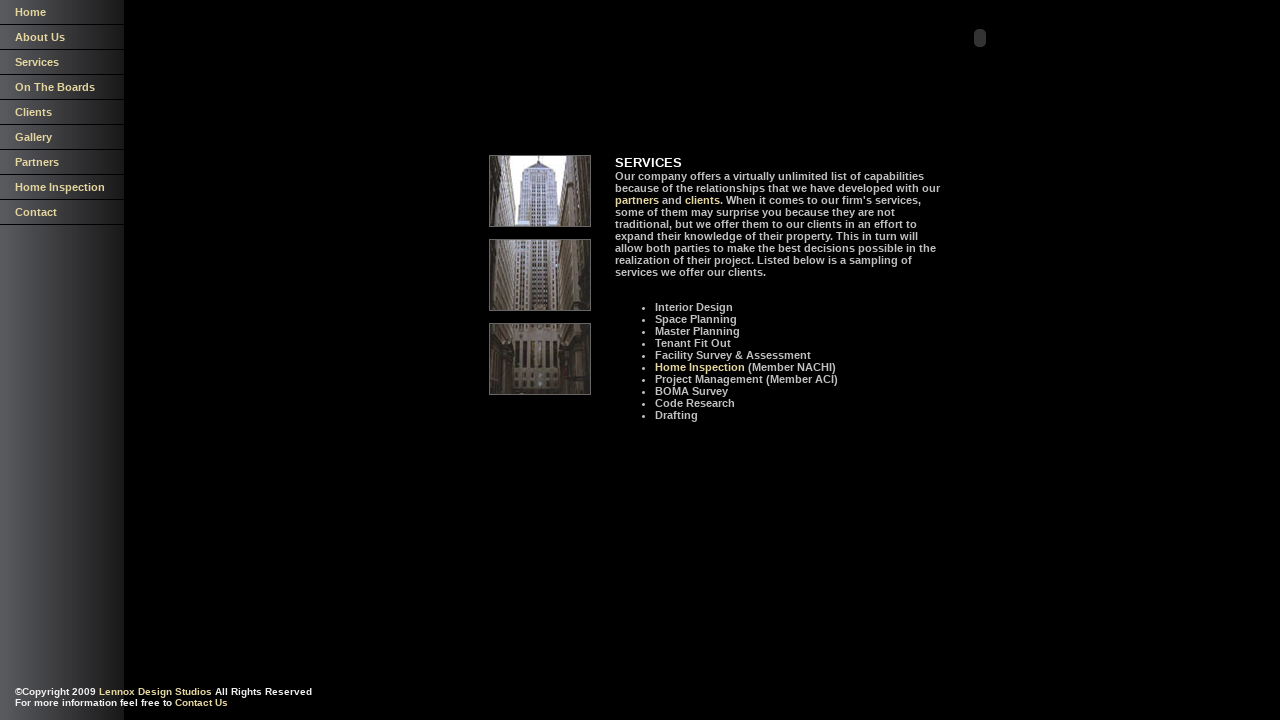

--- FILE ---
content_type: text/html
request_url: http://www.lennoxdesignstudios.com/services.htm
body_size: 5008
content:
<html><head>

<!-- CHANGE THE NEXT THREE LINES -->

<title>Lennox Design Studios</title>
<meta name="Description" content="Lennox Design Studios is an architectural design firm located near Philadelphia, Pennsylvania. Focusing our talents on Residential, Educational, and Commercial Projects.">
<meta name="KeyWords" content="philadelphia, architect, architecture, design, home inspection, home inspector, residence, residential, home, restaurant, office, kitchen, condo, bathroom, remodel, renovation, condominium, project manager, project managment, construction, custom home, interior, commercial, BOMA, Craig Lennox, Craig P Lennox, Blue Bell, Skippack, Montgomery County, Pennsylvania, Fort Washington, Ft Washington">

<!-- CHANGE THE ABOVE THREE LINES -->



<meta http-equiv="Content-Type" content="text/html; charset=iso-8859-1">
<META name="Publisher" content="Lennox Design Studios">
<META name="revisit-after" content="15 days">
<META name="robots" content="index, follow">
<META name="Robots" content="All">



<link rel=StyleSheet href="coolstyle.css" type="text/css" media="screen">

<script language="JavaScript" src="javascripts.js"></script>




</head>

<BODY BGCOLOR="#000000" background="picts/background-main.gif" TEXT="#FFFFFF" LINK="#99CCCC" VLINK="#99CCCC" ALINK="#FFFFFF" leftmargin="0" rightmargin="0" topmargin="0" bottommargin="0" marginheight="0" marginwidth="0" OnLoad="BrowseVariables();setLocation()">


<!-- OUTER TABLE-->
<TABLE cellpadding="0" cellspacing="0" border="0" width="100%" height="99%"><tr><td VALIGN="TOP">



<!-- SECOND TABLE-->
<TABLE cellpadding="0" cellspacing="0" border="0" width="100%"><tr><td ALIGN="left" VALIGN="top" width="150">

<div id="scroller1" style="position:absolute; visibility:show; left:0px; top:0px; z-index:2">
<script language="JavaScript" src="menu.js"></script>
</div>


<IMG SRC="picts/spacer.gif" HEIGHT="10" WIDTH="80" border="0"><br>


</td><td align="right" valign="top">

<script language="JavaScript" src="header.js"></script>



<br><br><br><br><br><br>




<!-- MAIN TABLE-->
<center>
<TABLE cellpadding="0" cellspacing=20 border="0" width="500">
<tr><td ALIGN="CENTER" VALIGN="TOP" width="110">


<table cellpadding="0" cellspacing="0" border="1" bordercolor="#666666" style="border-collapse: collapse"><tr><td>
<a href=index.html><img src="picts/chicago-1.jpg" border="0" width="100" height="70" alt="image"></a><br>
</td></tr></table>

<br>

<table cellpadding="0" cellspacing="0" border="1" bordercolor="#666666" style="border-collapse: collapse"><tr><td>
<a href=index.html><img src="picts/chicago-2.jpg" border="0" width="100" height="70" alt="image"></a><br>
</td></tr></table>

<br>

<table cellpadding="0" cellspacing="0" border="1" bordercolor="#666666" style="border-collapse: collapse"><tr><td>
<a href=index.html><img src="picts/chicago-3.jpg" border="0" width="100" height="70" alt="image"></a><br>
</td></tr></table>



<br>


</td><td valign="top">



<!-- START SERVICE TEXT -->



<span class="title">SERVICES</span><BR>


Our company offers a virtually unlimited list of capabilities because of the relationships that we have developed with our <a href="partners.htm">partners</a> and <a href="clients.htm">clients</a>. When it comes to our firm's services, some of them may surprise you because they are not traditional, but we offer them to our clients in an effort to expand their knowledge of their property. This in turn will allow both parties to make the best decisions possible in the realization of their project. Listed below is a sampling of services we offer our clients.<BR>


<BR>

<!-- START SERVICE LIST -->



<UL>

<LI>Interior Design<br>

<LI>Space Planning<br>

<LI>Master Planning<br>

<LI>Tenant Fit Out<br>

<LI>Facility Survey & Assessment<br>

<LI><a href="http://www.ldsinspections.com">Home Inspection</a> (Member NACHI)<br>

<LI>Project Management (Member ACI)<br>

<LI>BOMA Survey<br>

<LI>Code Research<br>

<LI>Drafting<br>


</UL>



<!-- END SERVICE TEXT -->


<BR><BR>


</td></tr></table>
</center>
<!-- MAIN TABLE-->



</td></tr></table>
<!-- SECOND TABLE-->











<img src="picts/spacer.gif" HEIGHT=30 WIDTH=15><br>



</TD></TR><TR><TD VALIGN="BOTTOM"><!-- OUTER TABLE-->



<!-- COPYRIGHT -->
<TABLE cellpadding=4 cellspacing="0" border="0" width="100%" class="footertext"><tr><td WIDTH="3">
<img src="picts/spacer.gif" HEIGHT="10" WIDTH="3" border="0"><BR>

</td><td ALIGN=LEFT VALIGN=TOP>

<script language="JavaScript" src="copyright.js"></script>


</td><td ALIGN=RIGHT VALIGN=TOP>


<script language="JavaScript" src="copyright-allwebco.js"></script>

</TD><td WIDTH="3">

<img src="picts/spacer.gif" HEIGHT="10" WIDTH="3" border="0"><BR>

</td></tr></table>
<!-- COPYRIGHT -->

</td></tr></table>
<!-- OUTER TABLE-->




</BODY>
</HTML>

--- FILE ---
content_type: text/css
request_url: http://www.lennoxdesignstudios.com/coolstyle.css
body_size: 3424
content:
BODY {		scrollbar-base-color: #000000;
		scrollbar-track-color: #000000;
		scrollbar-face-color: #000000;
		scrollbar-highlight-color: #FFFFFF;
		scrollbar-3dlight-color: #FFFFFF;
		scrollbar-darkshadow-color: #FFFFFF;
		scrollbar-shadow-color: #FFFFFF;
		scrollbar-arrow-color: #FFFFFF; }

a:link		{ color: #E5D6A0; text-decoration: none }

a:visited	{ color: #E5D6A0; text-decoration: none }

a:active	{ color: #FFFFFF; text-decoration: none }

a:hover		{ color: #FFFFFF; text-decoration: none }


.menulinks 	{ FONT: 11px verdana, arial, sans-serif; font-weight: bold }


 /* THE NEXT LINE CONTROLS THE DEFAULT FONT SIZE */

TABLE 		{ COLOR: #C0C0C0; FONT: 11px verdana, arial, sans-serif; font-weight: bold }

.title 		{ COLOR: #FFFFFF; FONT: 13px verdana, arial, sans-serif; font-weight: bold }

.subtitle 	{ COLOR: #FFCC66; FONT: 13px verdana, arial, sans-serif; font-weight: bold }

.phonetitle 	{ color: #F0F0F0; font: 11px verdana, arial, sans-serif; font-weight: bold }

.copytext 	{ COLOR: #F0F0F0; FONT: 10px arial, verdana, sans-serif; font-weight: bold }

.picturetitle 	{ COLOR: #FFFFFF; FONT: 11px verdana, arial, sans-serif; font-weight: bold }

.picturedesc 	{ COLOR: #999999; FONT: 10px arial, verdana, sans-serif; font-weight: bold }

.price	 	{ COLOR: #99CCFF; FONT: 14px verdana, arial, sans-serif; font-weight: bold }


.button { 	background-image: url("picts/button.gif");
		background-color:#FFFFFF;
		FONT-FAMILY: arial, verdana, helvetica, sans;
		color: #000000;
		font-size: 8pt;
		height: 20px;
		cursor:hand;
		font-weight: bold;
		text-align: center;
		BORDER: #000000 1px solid }

.buttonon { background-image: url("picts/buttonon.gif");
		background-color:#FFFFFF;
		FONT-FAMILY: arial, verdana, helvetica, sans;
		color: #666666;
		font-size: 8pt;
		height: 20px;
		cursor:hand;
		font-weight: bold;
		text-align: center;
		BORDER: #000000 1px solid }

.button-popups {background-color:#FFFFFF;
		background-image: url("picts/button.gif");
		FONT-FAMILY: arial, verdana, helvetica, sans;
		color: #000000;
		font-size: 8pt;
		cursor:hand;
		font-weight: bold;
		BORDER: #000000 1px solid }

.shadeform	{ FONT: 13px arial, verdana, sans-serif;
		background-image: url("picts/shadeform.gif");
		text-align: left;
		WIDTH: 200PX;
		BORDER: #666666 1px solid}

.quoteform	{ FONT: 13px arial, verdana, sans-serif;
		background-image: url("picts/shadeform.gif");
		text-align: left;
		BORDER: #000000 1px solid}

.textarea	{ FONT: 13px arial, verdana, sans-serif;
		background-image: url("picts/shadeform.gif");
		text-align: left;
		WIDTH: 275PX;
		HEIGHT: 125PX;
		BORDER: #999999 2px solid}

.dropdown {	COLOR: #333333;
		WIDTH: 200PX;
		FONT: 11px geneva, verdana, arial, sans-serif}


.searchbutton {	background-image: url("picts/button.gif");
		background-color:#F0F0F0;
		FONT-FAMILY: arial, verdana, helvetica, sans;
		color: #000000;
		font-size: 8pt;
		height: 20px;
		width: 35px;
		cursor:hand;
		font-weight: bold;
		text-align: center;
		BORDER: #000000 1px solid }


.searchform 	{ background-image: url("picts/shadeform.gif"); WIDTH: 100PX; HEIGHT: 20PX; FONT: 11px arial, georgia, "Times New Roman", sans-serif; BORDER: #000000 1px solid }


.searchdrop	{ WIDTH: 60PX; HEIGHT: 20PX; FONT: 11px arial, georgia, "Times New Roman", sans-serif }



--- FILE ---
content_type: application/javascript
request_url: http://www.lennoxdesignstudios.com/menu.js
body_size: 2701
content:

<!-- Begin

// NOTE: If you use a ' add a slash before it like this \'

// START LINK TABLE

document.write('<TABLE cellpadding="0" cellspacing="0" border="0" width="150" class="menulinks">');
document.write('<tr><td align="left" valign="center" background="picts/background-menu.gif" height="25">');
document.write('<img src="picts/spacer.gif" HEIGHT=5 WIDTH=15><a href="index.html">Home</a><br>');


// NOTE: COPY AND PASTE THE NEXT 2 LINES TO MAKE A NEW LINK SEE NOTE BELOW


document.write('</td></tr><tr><td align="left" valign="center" background="picts/background-menu.gif" height="25">');
document.write('<img src="picts/spacer.gif" HEIGHT=5 WIDTH=15><a href="about.htm">About Us</a><br>');


document.write('</td></tr><tr><td align="left" valign="center" background="picts/background-menu.gif" height="25">');
document.write('<img src="picts/spacer.gif" HEIGHT=5 WIDTH=15><a href="services.htm">Services</a><br>');


document.write('</td></tr><tr><td align="left" valign="center" background="picts/background-menu.gif" height="25">');
document.write('<img src="picts/spacer.gif" HEIGHT=5 WIDTH=15><a href="otb.htm">On The Boards</a><br>');


document.write('</td></tr><tr><td align="left" valign="center" background="picts/background-menu.gif" height="25">');
document.write('<img src="picts/spacer.gif" HEIGHT=5 WIDTH=15><a href="clients.htm">Clients</a><br>');


document.write('</td></tr><tr><td align="left" valign="center" background="picts/background-menu.gif" height="25">');
document.write('<img src="picts/spacer.gif" HEIGHT=5 WIDTH=15><a href="gallery.htm">Gallery</a><br>');



document.write('</td></tr><tr><td align="left" valign="center" background="picts/background-menu.gif" height="25">');
document.write('<img src="picts/spacer.gif" HEIGHT=5 WIDTH=15><a href="partners.htm">Partners</a><br>');



document.write('</td></tr><tr><td align="left" valign="center" background="picts/background-menu.gif" height="25">');
document.write('<img src="picts/spacer.gif" HEIGHT=5 WIDTH=15><a href="http://www.ldsinspections.com">Home Inspection</a><br>');





document.write('</td></tr><tr><td align="left" valign="center" background="picts/background-menu.gif" height="25">');
document.write('<img src="picts/spacer.gif" HEIGHT=5 WIDTH=15><a href="contact.htm">Contact</a><br>');


document.write('</td></tr><tr><td align="left" VALIGN="center">');

// NOTE: CHANGE THE HEIGHT="30" TO A SMALLER NUMBER TO MAKE ROOM FOR MORE LINKS

document.write('<img src="picts/spacer.gif" HEIGHT="30" WIDTH="10"><br>');


document.write('</td></tr></table>');
document.write('<!-- LINK TABLE-->');


//  End -->

--- FILE ---
content_type: application/javascript
request_url: http://www.lennoxdesignstudios.com/header.js
body_size: 873
content:

<!-- Begin FLASH sub logo

// NOTE: If you use a ' add a slash before it like this \'

document.write('<OBJECT classid="clsid:D27CDB6E-AE6D-11cf-96B8-444553540000" codebase="http://download.macromedia.com/pub/shockwave/cabs/flash/swflash.cab#version=6,0,0,0" WIDTH="600" HEIGHT="75" id="sublogo" ALIGN="">');
document.write('<PARAM NAME=movie VALUE="sublogo.swf">');
document.write('<PARAM NAME=quality VALUE=high>');
document.write('<PARAM NAME=wmode VALUE=transparent>');
document.write('<PARAM NAME=bgcolor VALUE=#000000>');
document.write('<EMBED src="sublogo.swf" quality=high wmode=transparent bgcolor=#000000  WIDTH="600" HEIGHT="75" NAME="sublogo" ALIGN="" TYPE="application/x-shockwave-flash" PLUGINSPAGE="http://www.macromedia.com/go/getflashplayer">');
document.write('</EMBED>');
document.write('</OBJECT>');


//  End -->

--- FILE ---
content_type: application/javascript
request_url: http://www.lennoxdesignstudios.com/copyright.js
body_size: 464
content:
<!-- start

// NOTE: If you use a ' add a slash before it like this \'


document.write('<span class="copytext">&copy;Copyright 2009 ');

document.write('<a href="index.html" target="_top">Lennox Design Studios</a> ');

document.write('All Rights Reserved<br>');

document.write('For more information feel free to '); 

document.write(' <A HREF="mailto:info@lennoxdesignstudios.com">Contact Us</a></span><br>');


//  End -->

--- FILE ---
content_type: application/javascript
request_url: http://www.lennoxdesignstudios.com/copyright-allwebco.js
body_size: 223
content:

<!-- start


// NOTE: If you use a ' add a slash before it like this \'

// NOTE: For no allwebco copyright erase only the next 2 lines








document.write('<br>');


//  End -->